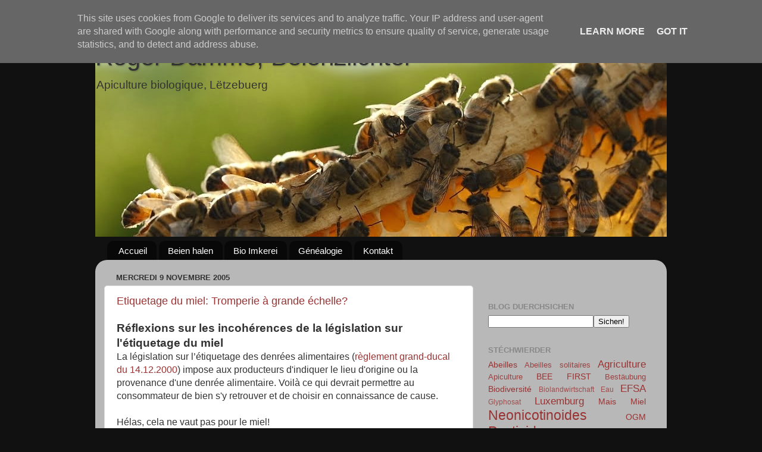

--- FILE ---
content_type: text/plain
request_url: https://www.google-analytics.com/j/collect?v=1&_v=j102&a=138166978&t=pageview&_s=1&dl=http%3A%2F%2Fwww.damme.lu%2F2005%2F11%2F&ul=en-us%40posix&dt=Roger%20Damm%C3%A9%2C%20Beienziichter%3A%20novembre%202005&sr=1280x720&vp=1280x720&_u=IEBAAEABAAAAACAAI~&jid=934859745&gjid=1937272985&cid=798599455.1769084872&tid=UA-79009265-1&_gid=1195379049.1769084872&_r=1&_slc=1&z=1293750117
body_size: -448
content:
2,cG-LHG707BJP7